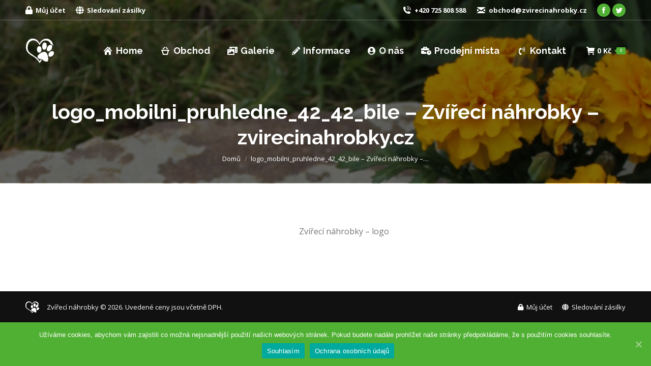

--- FILE ---
content_type: text/html; charset=UTF-8
request_url: https://zvirecinahrobky.cz/logo_mobilni_pruhledne_42_42_bile/
body_size: 12550
content:
<!DOCTYPE html>
<!--[if !(IE 6) | !(IE 7) | !(IE 8)  ]><!-->
<html dir="ltr" lang="cs" class="no-js">
<!--<![endif]-->
<head>
	<meta charset="UTF-8" />
		<meta name="viewport" content="width=device-width, initial-scale=1, maximum-scale=1, user-scalable=0">
		<meta name="theme-color" content="#50b033"/>	<link rel="profile" href="https://gmpg.org/xfn/11" />
	        <script type="text/javascript">
            if (/Android|webOS|iPhone|iPad|iPod|BlackBerry|IEMobile|Opera Mini/i.test(navigator.userAgent)) {
                var originalAddEventListener = EventTarget.prototype.addEventListener,
                    oldWidth = window.innerWidth;

                EventTarget.prototype.addEventListener = function (eventName, eventHandler, useCapture) {
                    if (eventName === "resize") {
                        originalAddEventListener.call(this, eventName, function (event) {
                            if (oldWidth === window.innerWidth) {
                                return;
                            }
                            oldWidth = window.innerWidth;
                            if (eventHandler.handleEvent) {
                                eventHandler.handleEvent.call(this, event);
                            }
                            else {
                                eventHandler.call(this, event);
                            };
                        }, useCapture);
                    }
                    else {
                        originalAddEventListener.call(this, eventName, eventHandler, useCapture);
                    };
                };
            };
        </script>
		<title>logo_mobilni_pruhledne_42_42_bile – Zvířecí náhrobky – zvirecinahrobky.cz | Zvířecí náhrobky</title>

		<!-- All in One SEO 4.2.0 -->
		<meta name="description" content="Zvířecí náhrobky - logo" />
		<meta name="robots" content="max-image-preview:large" />
		<meta name="google-site-verification" content="Htop2E_ZSL2W5GucIiScC7ZyLnbDYSNyudYaDXhaeSs" />
		<link rel="canonical" href="https://zvirecinahrobky.cz/logo_mobilni_pruhledne_42_42_bile/" />
		<script type="application/ld+json" class="aioseo-schema">
			{"@context":"https:\/\/schema.org","@graph":[{"@type":"WebSite","@id":"https:\/\/zvirecinahrobky.cz\/#website","url":"https:\/\/zvirecinahrobky.cz\/","name":"Zv\u00ed\u0159ec\u00ed n\u00e1hrobky","inLanguage":"cs-CZ","publisher":{"@id":"https:\/\/zvirecinahrobky.cz\/#organization"}},{"@type":"Organization","@id":"https:\/\/zvirecinahrobky.cz\/#organization","name":"Zv\u00ed\u0159ec\u00ed n\u00e1hrobky","url":"https:\/\/zvirecinahrobky.cz\/"},{"@type":"BreadcrumbList","@id":"https:\/\/zvirecinahrobky.cz\/logo_mobilni_pruhledne_42_42_bile\/#breadcrumblist","itemListElement":[{"@type":"ListItem","@id":"https:\/\/zvirecinahrobky.cz\/#listItem","position":1,"item":{"@type":"WebPage","@id":"https:\/\/zvirecinahrobky.cz\/","name":"Home","url":"https:\/\/zvirecinahrobky.cz\/"},"nextItem":"https:\/\/zvirecinahrobky.cz\/logo_mobilni_pruhledne_42_42_bile\/#listItem"},{"@type":"ListItem","@id":"https:\/\/zvirecinahrobky.cz\/logo_mobilni_pruhledne_42_42_bile\/#listItem","position":2,"item":{"@type":"WebPage","@id":"https:\/\/zvirecinahrobky.cz\/logo_mobilni_pruhledne_42_42_bile\/","name":"logo_mobilni_pruhledne_42_42_bile - Zv\u00ed\u0159ec\u00ed n\u00e1hrobky - zvirecinahrobky.cz","description":"Zv\u00ed\u0159ec\u00ed n\u00e1hrobky - logo","url":"https:\/\/zvirecinahrobky.cz\/logo_mobilni_pruhledne_42_42_bile\/"},"previousItem":"https:\/\/zvirecinahrobky.cz\/#listItem"}]},{"@type":"Person","@id":"https:\/\/zvirecinahrobky.cz\/author\/obchodzvirecinahrobky-cz\/#author","url":"https:\/\/zvirecinahrobky.cz\/author\/obchodzvirecinahrobky-cz\/","name":"Petr Div\u00ed\u0161ek","image":{"@type":"ImageObject","@id":"https:\/\/zvirecinahrobky.cz\/logo_mobilni_pruhledne_42_42_bile\/#authorImage","url":"https:\/\/secure.gravatar.com\/avatar\/98c490240e0d09acdf8a79d0d0a2eebf?s=96&d=mm&r=g","width":96,"height":96,"caption":"Petr Div\u00ed\u0161ek"}},{"@type":"ItemPage","@id":"https:\/\/zvirecinahrobky.cz\/logo_mobilni_pruhledne_42_42_bile\/#itempage","url":"https:\/\/zvirecinahrobky.cz\/logo_mobilni_pruhledne_42_42_bile\/","name":"logo_mobilni_pruhledne_42_42_bile \u2013 Zv\u00ed\u0159ec\u00ed n\u00e1hrobky \u2013 zvirecinahrobky.cz | Zv\u00ed\u0159ec\u00ed n\u00e1hrobky","description":"Zv\u00ed\u0159ec\u00ed n\u00e1hrobky - logo","inLanguage":"cs-CZ","isPartOf":{"@id":"https:\/\/zvirecinahrobky.cz\/#website"},"breadcrumb":{"@id":"https:\/\/zvirecinahrobky.cz\/logo_mobilni_pruhledne_42_42_bile\/#breadcrumblist"},"author":"https:\/\/zvirecinahrobky.cz\/author\/obchodzvirecinahrobky-cz\/#author","creator":"https:\/\/zvirecinahrobky.cz\/author\/obchodzvirecinahrobky-cz\/#author","datePublished":"2020-06-04T16:47:14+02:00","dateModified":"2020-06-04T16:52:46+02:00"}]}
		</script>
		<script type="text/javascript" >
			window.ga=window.ga||function(){(ga.q=ga.q||[]).push(arguments)};ga.l=+new Date;
			ga('create', "UA-170189647-1", { 'cookieDomain': 'zvirecinahrobky.cz' } );
			ga('send', 'pageview');
		</script>
		<script async src="https://www.google-analytics.com/analytics.js"></script>
		<!-- All in One SEO -->

<link rel='dns-prefetch' href='//www.google.com' />
<link rel='dns-prefetch' href='//fonts.googleapis.com' />
<link rel='dns-prefetch' href='//maxcdn.bootstrapcdn.com' />
<link rel='dns-prefetch' href='//s.w.org' />
<link rel="alternate" type="application/rss+xml" title="Zvířecí náhrobky &raquo; RSS zdroj" href="https://zvirecinahrobky.cz/feed/" />
<link rel="alternate" type="application/rss+xml" title="Zvířecí náhrobky &raquo; RSS komentářů" href="https://zvirecinahrobky.cz/comments/feed/" />
<link rel="alternate" type="application/rss+xml" title="Zvířecí náhrobky &raquo; RSS komentářů pro logo_mobilni_pruhledne_42_42_bile &#8211; Zvířecí náhrobky &#8211; zvirecinahrobky.cz" href="https://zvirecinahrobky.cz/feed/?attachment_id=1232" />
		<script type="text/javascript">
			window._wpemojiSettings = {"baseUrl":"https:\/\/s.w.org\/images\/core\/emoji\/12.0.0-1\/72x72\/","ext":".png","svgUrl":"https:\/\/s.w.org\/images\/core\/emoji\/12.0.0-1\/svg\/","svgExt":".svg","source":{"concatemoji":"https:\/\/zvirecinahrobky.cz\/wp-includes\/js\/wp-emoji-release.min.js?ver=343a3d79faaae28562eb606e588cbe7f"}};
			/*! This file is auto-generated */
			!function(e,a,t){var n,r,o,i=a.createElement("canvas"),p=i.getContext&&i.getContext("2d");function s(e,t){var a=String.fromCharCode;p.clearRect(0,0,i.width,i.height),p.fillText(a.apply(this,e),0,0);e=i.toDataURL();return p.clearRect(0,0,i.width,i.height),p.fillText(a.apply(this,t),0,0),e===i.toDataURL()}function c(e){var t=a.createElement("script");t.src=e,t.defer=t.type="text/javascript",a.getElementsByTagName("head")[0].appendChild(t)}for(o=Array("flag","emoji"),t.supports={everything:!0,everythingExceptFlag:!0},r=0;r<o.length;r++)t.supports[o[r]]=function(e){if(!p||!p.fillText)return!1;switch(p.textBaseline="top",p.font="600 32px Arial",e){case"flag":return s([127987,65039,8205,9895,65039],[127987,65039,8203,9895,65039])?!1:!s([55356,56826,55356,56819],[55356,56826,8203,55356,56819])&&!s([55356,57332,56128,56423,56128,56418,56128,56421,56128,56430,56128,56423,56128,56447],[55356,57332,8203,56128,56423,8203,56128,56418,8203,56128,56421,8203,56128,56430,8203,56128,56423,8203,56128,56447]);case"emoji":return!s([55357,56424,55356,57342,8205,55358,56605,8205,55357,56424,55356,57340],[55357,56424,55356,57342,8203,55358,56605,8203,55357,56424,55356,57340])}return!1}(o[r]),t.supports.everything=t.supports.everything&&t.supports[o[r]],"flag"!==o[r]&&(t.supports.everythingExceptFlag=t.supports.everythingExceptFlag&&t.supports[o[r]]);t.supports.everythingExceptFlag=t.supports.everythingExceptFlag&&!t.supports.flag,t.DOMReady=!1,t.readyCallback=function(){t.DOMReady=!0},t.supports.everything||(n=function(){t.readyCallback()},a.addEventListener?(a.addEventListener("DOMContentLoaded",n,!1),e.addEventListener("load",n,!1)):(e.attachEvent("onload",n),a.attachEvent("onreadystatechange",function(){"complete"===a.readyState&&t.readyCallback()})),(n=t.source||{}).concatemoji?c(n.concatemoji):n.wpemoji&&n.twemoji&&(c(n.twemoji),c(n.wpemoji)))}(window,document,window._wpemojiSettings);
		</script>
		<style type="text/css">
img.wp-smiley,
img.emoji {
	display: inline !important;
	border: none !important;
	box-shadow: none !important;
	height: 1em !important;
	width: 1em !important;
	margin: 0 .07em !important;
	vertical-align: -0.1em !important;
	background: none !important;
	padding: 0 !important;
}
</style>
	<link rel='stylesheet' id='wp-block-library-css'  href='https://zvirecinahrobky.cz/wp-includes/css/dist/block-library/style.min.css?ver=343a3d79faaae28562eb606e588cbe7f' type='text/css' media='all' />
<link rel='stylesheet' id='wp-block-library-theme-css'  href='https://zvirecinahrobky.cz/wp-includes/css/dist/block-library/theme.min.css?ver=343a3d79faaae28562eb606e588cbe7f' type='text/css' media='all' />
<link rel='stylesheet' id='wc-block-vendors-style-css'  href='https://zvirecinahrobky.cz/wp-content/plugins/woocommerce/packages/woocommerce-blocks/build/vendors-style.css?ver=2.7.3' type='text/css' media='all' />
<link rel='stylesheet' id='wc-block-style-css'  href='https://zvirecinahrobky.cz/wp-content/plugins/woocommerce/packages/woocommerce-blocks/build/style.css?ver=2.7.3' type='text/css' media='all' />
<link rel='stylesheet' id='contact-form-7-css'  href='https://zvirecinahrobky.cz/wp-content/plugins/contact-form-7/includes/css/styles.css?ver=5.3' type='text/css' media='all' />
<style id='contact-form-7-inline-css' type='text/css'>
.wpcf7 .wpcf7-recaptcha iframe {margin-bottom: 0;}.wpcf7 .wpcf7-recaptcha[data-align="center"] > div {margin: 0 auto;}.wpcf7 .wpcf7-recaptcha[data-align="right"] > div {margin: 0 0 0 auto;}
</style>
<link rel='stylesheet' id='cookie-notice-front-css'  href='https://zvirecinahrobky.cz/wp-content/plugins/cookie-notice/css/front.min.css?ver=343a3d79faaae28562eb606e588cbe7f' type='text/css' media='all' />
<style id='woocommerce-inline-inline-css' type='text/css'>
.woocommerce form .form-row .required { visibility: visible; }
</style>
<link rel='stylesheet' id='the7-icomoon-font-awesome-14x14-css'  href='https://zvirecinahrobky.cz/wp-content/uploads/smile_fonts/icomoon-font-awesome-14x14/icomoon-font-awesome-14x14.css?ver=343a3d79faaae28562eb606e588cbe7f' type='text/css' media='all' />
<link rel='stylesheet' id='the7-fontello-css'  href='https://zvirecinahrobky.cz/wp-content/themes/dt-the7/fonts/fontello/css/fontello.min.css?ver=10.7.1' type='text/css' media='all' />
<link rel='stylesheet' id='dt-web-fonts-css'  href='https://fonts.googleapis.com/css?family=Open+Sans:400,600,700%7CRoboto:400,600,700%7CRaleway:400,600,700' type='text/css' media='all' />
<link rel='stylesheet' id='dt-main-css'  href='https://zvirecinahrobky.cz/wp-content/themes/dt-the7/css/main.min.css?ver=10.7.1' type='text/css' media='all' />
<style id='dt-main-inline-css' type='text/css'>
body #load {
  display: block;
  height: 100%;
  overflow: hidden;
  position: fixed;
  width: 100%;
  z-index: 9901;
  opacity: 1;
  visibility: visible;
  transition: all .35s ease-out;
}
.load-wrap {
  width: 100%;
  height: 100%;
  background-position: center center;
  background-repeat: no-repeat;
  text-align: center;
  display: -ms-flexbox;
  display: -ms-flex;
  display: flex;
  -ms-align-items: center;
  -ms-flex-align: center;
  align-items: center;
  -ms-flex-flow: column wrap;
  flex-flow: column wrap;
  -ms-flex-pack: center;
  -ms-justify-content: center;
  justify-content: center;
}
.load-wrap > svg {
  position: absolute;
  top: 50%;
  left: 50%;
  transform: translate(-50%,-50%);
}
#load {
  background: var(--the7-elementor-beautiful-loading-bg,#ffffff);
  --the7-beautiful-spinner-color2: var(--the7-beautiful-spinner-color,#c4c4c4);
}

</style>
<link rel='stylesheet' id='the7-font-css'  href='https://zvirecinahrobky.cz/wp-content/themes/dt-the7/fonts/icomoon-the7-font/icomoon-the7-font.min.css?ver=10.7.1' type='text/css' media='all' />
<link rel='stylesheet' id='the7-awesome-fonts-css'  href='https://zvirecinahrobky.cz/wp-content/themes/dt-the7/fonts/FontAwesome/css/all.min.css?ver=10.7.1' type='text/css' media='all' />
<link rel='stylesheet' id='the7-awesome-fonts-back-css'  href='https://zvirecinahrobky.cz/wp-content/themes/dt-the7/fonts/FontAwesome/back-compat.min.css?ver=10.7.1' type='text/css' media='all' />
<link rel='stylesheet' id='the7-custom-scrollbar-css'  href='https://zvirecinahrobky.cz/wp-content/themes/dt-the7/lib/custom-scrollbar/custom-scrollbar.min.css?ver=10.7.1' type='text/css' media='all' />
<link rel='stylesheet' id='the7-wpbakery-css'  href='https://zvirecinahrobky.cz/wp-content/themes/dt-the7/css/wpbakery.min.css?ver=10.7.1' type='text/css' media='all' />
<link rel='stylesheet' id='cf7cf-style-css'  href='https://zvirecinahrobky.cz/wp-content/plugins/cf7-conditional-fields/style.css?ver=2.0.3' type='text/css' media='all' />
<link rel='stylesheet' id='the7-css-vars-css'  href='https://zvirecinahrobky.cz/wp-content/uploads/the7-css/css-vars.css?ver=7ef1ff3121c0' type='text/css' media='all' />
<link rel='stylesheet' id='dt-custom-css'  href='https://zvirecinahrobky.cz/wp-content/uploads/the7-css/custom.css?ver=7ef1ff3121c0' type='text/css' media='all' />
<link rel='stylesheet' id='wc-dt-custom-css'  href='https://zvirecinahrobky.cz/wp-content/uploads/the7-css/compatibility/wc-dt-custom.css?ver=7ef1ff3121c0' type='text/css' media='all' />
<link rel='stylesheet' id='dt-media-css'  href='https://zvirecinahrobky.cz/wp-content/uploads/the7-css/media.css?ver=7ef1ff3121c0' type='text/css' media='all' />
<link rel='stylesheet' id='the7-mega-menu-css'  href='https://zvirecinahrobky.cz/wp-content/uploads/the7-css/mega-menu.css?ver=7ef1ff3121c0' type='text/css' media='all' />
<link rel='stylesheet' id='style-css'  href='https://zvirecinahrobky.cz/wp-content/themes/dt-the7/style.css?ver=10.7.1' type='text/css' media='all' />
<script type='text/javascript' src='https://zvirecinahrobky.cz/wp-includes/js/jquery/jquery.js?ver=1.12.4-wp'></script>
<script type='text/javascript' src='https://zvirecinahrobky.cz/wp-includes/js/jquery/jquery-migrate.min.js?ver=1.4.1'></script>
<script type='text/javascript'>
/* <![CDATA[ */
var cnArgs = {"ajaxUrl":"https:\/\/zvirecinahrobky.cz\/wp-admin\/admin-ajax.php","nonce":"8856d0420b","hideEffect":"fade","position":"bottom","onScroll":"0","onScrollOffset":"100","onClick":"0","cookieName":"cookie_notice_accepted","cookieTime":"2592000","cookieTimeRejected":"2592000","cookiePath":"\/","cookieDomain":"","redirection":"0","cache":"1","refuse":"0","revokeCookies":"0","revokeCookiesOpt":"automatic","secure":"1","coronabarActive":"0"};
/* ]]> */
</script>
<script type='text/javascript' src='https://zvirecinahrobky.cz/wp-content/plugins/cookie-notice/js/front.min.js?ver=1.3.2'></script>
<script type='text/javascript' src='https://zvirecinahrobky.cz/wp-content/plugins/woocommerce/assets/js/jquery-blockui/jquery.blockUI.min.js?ver=2.70'></script>
<script type='text/javascript'>
/* <![CDATA[ */
var wc_add_to_cart_params = {"ajax_url":"\/wp-admin\/admin-ajax.php","wc_ajax_url":"\/?wc-ajax=%%endpoint%%","i18n_view_cart":"Ko\u0161\u00edk","cart_url":"https:\/\/zvirecinahrobky.cz\/kosik\/","is_cart":"","cart_redirect_after_add":"no"};
/* ]]> */
</script>
<script type='text/javascript' src='https://zvirecinahrobky.cz/wp-content/plugins/woocommerce/assets/js/frontend/add-to-cart.min.js?ver=4.3.6'></script>
<script type='text/javascript' src='https://zvirecinahrobky.cz/wp-content/plugins/js_composer/assets/js/vendors/woocommerce-add-to-cart.js?ver=6.9.0'></script>
<script type='text/javascript'>
/* <![CDATA[ */
var dtLocal = {"themeUrl":"https:\/\/zvirecinahrobky.cz\/wp-content\/themes\/dt-the7","passText":"K zobrazen\u00ed t\u00e9to chr\u00e1n\u011bn\u00e9 stanovi\u0161t\u011b, zadejte heslo n\u00ed\u017ee:","moreButtonText":{"loading":"Nahr\u00e1v\u00e1m...","loadMore":"Na\u010d\u00edst v\u00edce"},"postID":"1232","ajaxurl":"https:\/\/zvirecinahrobky.cz\/wp-admin\/admin-ajax.php","REST":{"baseUrl":"https:\/\/zvirecinahrobky.cz\/wp-json\/the7\/v1","endpoints":{"sendMail":"\/send-mail"}},"contactMessages":{"required":"Jedno nebo v\u00edce pol\u00ed je chybn\u00e9. Zkontrujte to pros\u00edm a ode\u0161lete zpr\u00e1vu znovu.","terms":"P\u0159ijm\u011bte pros\u00edm z\u00e1sady ochrany osobn\u00edch \u00fadaj\u016f.","fillTheCaptchaError":"Pros\u00edm, vypl\u0148te captcha."},"captchaSiteKey":"6LeycAAVAAAAAHHJtj1Y7JcdaiEEY7hgyDEcVJ4V","ajaxNonce":"79d2e238a8","pageData":"","themeSettings":{"smoothScroll":"off","lazyLoading":false,"accentColor":{"mode":"solid","color":"#50b033"},"desktopHeader":{"height":120},"ToggleCaptionEnabled":"disabled","ToggleCaption":"Navigation","floatingHeader":{"showAfter":120,"showMenu":true,"height":70,"logo":{"showLogo":true,"html":"<img class=\" preload-me\" src=\"https:\/\/zvirecinahrobky.cz\/wp-content\/uploads\/2020\/06\/logo_plovouci_42_42_bile.png\" srcset=\"https:\/\/zvirecinahrobky.cz\/wp-content\/uploads\/2020\/06\/logo_plovouci_42_42_bile.png 42w, https:\/\/zvirecinahrobky.cz\/wp-content\/uploads\/2020\/06\/logo_plovouci_84_84_bile.png 84w\" width=\"42\" height=\"42\"   sizes=\"42px\" alt=\"Zv\u00ed\u0159ec\u00ed n\u00e1hrobky\" \/>","url":"https:\/\/zvirecinahrobky.cz\/"}},"topLine":{"floatingTopLine":{"logo":{"showLogo":false,"html":""}}},"mobileHeader":{"firstSwitchPoint":1100,"secondSwitchPoint":778,"firstSwitchPointHeight":70,"secondSwitchPointHeight":70,"mobileToggleCaptionEnabled":"disabled","mobileToggleCaption":"Menu"},"stickyMobileHeaderFirstSwitch":{"logo":{"html":"<img class=\" preload-me\" src=\"https:\/\/zvirecinahrobky.cz\/wp-content\/uploads\/2020\/06\/logo_mobilni_42_42_bile.png\" srcset=\"https:\/\/zvirecinahrobky.cz\/wp-content\/uploads\/2020\/06\/logo_mobilni_42_42_bile.png 42w, https:\/\/zvirecinahrobky.cz\/wp-content\/uploads\/2020\/06\/logo_mobilni_84_84_bile.png 84w\" width=\"42\" height=\"42\"   sizes=\"42px\" alt=\"Zv\u00ed\u0159ec\u00ed n\u00e1hrobky\" \/>"}},"stickyMobileHeaderSecondSwitch":{"logo":{"html":"<img class=\" preload-me\" src=\"https:\/\/zvirecinahrobky.cz\/wp-content\/uploads\/2020\/06\/logo_mobilni_42_42_bile.png\" srcset=\"https:\/\/zvirecinahrobky.cz\/wp-content\/uploads\/2020\/06\/logo_mobilni_42_42_bile.png 42w, https:\/\/zvirecinahrobky.cz\/wp-content\/uploads\/2020\/06\/logo_mobilni_84_84_bile.png 84w\" width=\"42\" height=\"42\"   sizes=\"42px\" alt=\"Zv\u00ed\u0159ec\u00ed n\u00e1hrobky\" \/>"}},"content":{"textColor":"#777777","headerColor":"#222222"},"sidebar":{"switchPoint":900},"boxedWidth":"1280px","stripes":{"stripe1":{"textColor":"#787d85","headerColor":"#3b3f4a"},"stripe2":{"textColor":"#8b9199","headerColor":"#ffffff"},"stripe3":{"textColor":"#ffffff","headerColor":"#ffffff"}}},"VCMobileScreenWidth":"778","wcCartFragmentHash":"72461460cddb478600b216579986ed7f"};
var dtShare = {"shareButtonText":{"facebook":"Sd\u00edlet na Facebook","twitter":"Tweet","pinterest":"Pin to","linkedin":"Sd\u00edlet na Linkedin","whatsapp":"Sd\u00edlet na Whatsapp"},"overlayOpacity":"85"};
/* ]]> */
</script>
<script type='text/javascript' src='https://zvirecinahrobky.cz/wp-content/themes/dt-the7/js/above-the-fold.min.js?ver=10.7.1'></script>
<script type='text/javascript' src='https://zvirecinahrobky.cz/wp-content/themes/dt-the7/js/compatibility/woocommerce/woocommerce.min.js?ver=10.7.1'></script>
<link rel='https://api.w.org/' href='https://zvirecinahrobky.cz/wp-json/' />
<link rel="EditURI" type="application/rsd+xml" title="RSD" href="https://zvirecinahrobky.cz/xmlrpc.php?rsd" />
<link rel="wlwmanifest" type="application/wlwmanifest+xml" href="https://zvirecinahrobky.cz/wp-includes/wlwmanifest.xml" /> 

<link rel='shortlink' href='https://zvirecinahrobky.cz/?p=1232' />
<link rel="alternate" type="application/json+oembed" href="https://zvirecinahrobky.cz/wp-json/oembed/1.0/embed?url=https%3A%2F%2Fzvirecinahrobky.cz%2Flogo_mobilni_pruhledne_42_42_bile%2F" />
<link rel="alternate" type="text/xml+oembed" href="https://zvirecinahrobky.cz/wp-json/oembed/1.0/embed?url=https%3A%2F%2Fzvirecinahrobky.cz%2Flogo_mobilni_pruhledne_42_42_bile%2F&#038;format=xml" />
<meta property="og:site_name" content="Zvířecí náhrobky" />
<meta property="og:title" content="logo_mobilni_pruhledne_42_42_bile &#8211; Zvířecí náhrobky &#8211; zvirecinahrobky.cz" />
<meta property="og:description" content="Zvířecí náhrobky - logo" />
<meta property="og:image" content="https://zvirecinahrobky.cz/wp-content/uploads/2020/06/logo_mobilni_pruhledne_42_42_bile.png" />
<meta property="og:url" content="https://zvirecinahrobky.cz/logo_mobilni_pruhledne_42_42_bile/" />
<meta property="og:type" content="article" />
	<noscript><style>.woocommerce-product-gallery{ opacity: 1 !important; }</style></noscript>
	<style type="text/css">.recentcomments a{display:inline !important;padding:0 !important;margin:0 !important;}</style><meta name="generator" content="Powered by WPBakery Page Builder - drag and drop page builder for WordPress."/>
<meta name="generator" content="Powered by Slider Revolution 6.5.19 - responsive, Mobile-Friendly Slider Plugin for WordPress with comfortable drag and drop interface." />
<script type="text/javascript" id="the7-loader-script">
document.addEventListener("DOMContentLoaded", function(event) {
	var load = document.getElementById("load");
	if(!load.classList.contains('loader-removed')){
		var removeLoading = setTimeout(function() {
			load.className += " loader-removed";
		}, 300);
	}
});
</script>
		<link rel="icon" href="https://zvirecinahrobky.cz/wp-content/uploads/2020/06/favicon_logo_16_16.png" type="image/png" sizes="16x16"/><link rel="icon" href="https://zvirecinahrobky.cz/wp-content/uploads/2020/06/favicon_logo_32_32.png" type="image/png" sizes="32x32"/><link rel="apple-touch-icon" href="https://zvirecinahrobky.cz/wp-content/uploads/2020/06/logo_60_60_bile.png"><link rel="apple-touch-icon" sizes="76x76" href="https://zvirecinahrobky.cz/wp-content/uploads/2020/06/logo_76_76_bile.png"><link rel="apple-touch-icon" sizes="120x120" href="https://zvirecinahrobky.cz/wp-content/uploads/2020/06/logo_120_120_bile.png"><link rel="apple-touch-icon" sizes="152x152" href="https://zvirecinahrobky.cz/wp-content/uploads/2020/06/logo_152_152_bile.png"><script>function setREVStartSize(e){
			//window.requestAnimationFrame(function() {
				window.RSIW = window.RSIW===undefined ? window.innerWidth : window.RSIW;
				window.RSIH = window.RSIH===undefined ? window.innerHeight : window.RSIH;
				try {
					var pw = document.getElementById(e.c).parentNode.offsetWidth,
						newh;
					pw = pw===0 || isNaN(pw) ? window.RSIW : pw;
					e.tabw = e.tabw===undefined ? 0 : parseInt(e.tabw);
					e.thumbw = e.thumbw===undefined ? 0 : parseInt(e.thumbw);
					e.tabh = e.tabh===undefined ? 0 : parseInt(e.tabh);
					e.thumbh = e.thumbh===undefined ? 0 : parseInt(e.thumbh);
					e.tabhide = e.tabhide===undefined ? 0 : parseInt(e.tabhide);
					e.thumbhide = e.thumbhide===undefined ? 0 : parseInt(e.thumbhide);
					e.mh = e.mh===undefined || e.mh=="" || e.mh==="auto" ? 0 : parseInt(e.mh,0);
					if(e.layout==="fullscreen" || e.l==="fullscreen")
						newh = Math.max(e.mh,window.RSIH);
					else{
						e.gw = Array.isArray(e.gw) ? e.gw : [e.gw];
						for (var i in e.rl) if (e.gw[i]===undefined || e.gw[i]===0) e.gw[i] = e.gw[i-1];
						e.gh = e.el===undefined || e.el==="" || (Array.isArray(e.el) && e.el.length==0)? e.gh : e.el;
						e.gh = Array.isArray(e.gh) ? e.gh : [e.gh];
						for (var i in e.rl) if (e.gh[i]===undefined || e.gh[i]===0) e.gh[i] = e.gh[i-1];
											
						var nl = new Array(e.rl.length),
							ix = 0,
							sl;
						e.tabw = e.tabhide>=pw ? 0 : e.tabw;
						e.thumbw = e.thumbhide>=pw ? 0 : e.thumbw;
						e.tabh = e.tabhide>=pw ? 0 : e.tabh;
						e.thumbh = e.thumbhide>=pw ? 0 : e.thumbh;
						for (var i in e.rl) nl[i] = e.rl[i]<window.RSIW ? 0 : e.rl[i];
						sl = nl[0];
						for (var i in nl) if (sl>nl[i] && nl[i]>0) { sl = nl[i]; ix=i;}
						var m = pw>(e.gw[ix]+e.tabw+e.thumbw) ? 1 : (pw-(e.tabw+e.thumbw)) / (e.gw[ix]);
						newh =  (e.gh[ix] * m) + (e.tabh + e.thumbh);
					}
					var el = document.getElementById(e.c);
					if (el!==null && el) el.style.height = newh+"px";
					el = document.getElementById(e.c+"_wrapper");
					if (el!==null && el) {
						el.style.height = newh+"px";
						el.style.display = "block";
					}
				} catch(e){
					console.log("Failure at Presize of Slider:" + e)
				}
			//});
		  };</script>
<noscript><style> .wpb_animate_when_almost_visible { opacity: 1; }</style></noscript><style id='the7-custom-inline-css' type='text/css'>
form.woocommerce-checkout .form-row label,
.woocommerce-MyAccount-content .form-row label {
  text-transform: none;
}

label.selectedswatch.wcvasquare {
    cursor: pointer;
    background-size: contain;
    background-repeat: no-repeat;
    display: inline-block;
    -webkit-transition: all 100ms ease-in;
    -moz-transition: all 100ms ease-in;
    transition: all 100ms ease-in;
    border: solid 2px white !important;
    outline: solid 3px #50b033 !important;
    line-height: 1.0000;
}

.shop_table .variation *,.content .variation dt
{
font-weight: 700;
font-size: 13px;
line-height: 25px;
color: #222222;
    word-spacing: normal;
    color: #000000;
}

.wc-pao-addon-name
{
font-weight: 700;
font-size: 13px;
line-height: 25px;
color: #222222;
    word-spacing: normal;
    color: #000000;
}





</style>
</head>
<body id="the7-body" class="attachment attachment-template-default single single-attachment postid-1232 attachmentid-1232 attachment-png wp-embed-responsive theme-dt-the7 cookies-not-set woocommerce-no-js transparent dt-responsive-on right-mobile-menu-close-icon ouside-menu-close-icon mobile-hamburger-close-bg-enable mobile-hamburger-close-bg-hover-enable  fade-medium-mobile-menu-close-icon fade-medium-menu-close-icon srcset-enabled btn-flat custom-btn-color custom-btn-hover-color phantom-sticky phantom-disable-decoration phantom-custom-logo-on sticky-mobile-header top-header first-switch-logo-left first-switch-menu-right second-switch-logo-left second-switch-menu-right right-mobile-menu layzr-loading-on popup-message-style dt-fa-compatibility the7-ver-10.7.1 wpb-js-composer js-comp-ver-6.9.0 vc_responsive">
<!-- The7 10.7.1 -->
<div id="load" class="spinner-loader">
	<div class="load-wrap"><style type="text/css">
    [class*="the7-spinner-animate-"]{
        animation: spinner-animation 1s cubic-bezier(1,1,1,1) infinite;
        x:46.5px;
        y:40px;
        width:7px;
        height:20px;
        fill:var(--the7-beautiful-spinner-color2);
        opacity: 0.2;
    }
    .the7-spinner-animate-2{
        animation-delay: 0.083s;
    }
    .the7-spinner-animate-3{
        animation-delay: 0.166s;
    }
    .the7-spinner-animate-4{
         animation-delay: 0.25s;
    }
    .the7-spinner-animate-5{
         animation-delay: 0.33s;
    }
    .the7-spinner-animate-6{
         animation-delay: 0.416s;
    }
    .the7-spinner-animate-7{
         animation-delay: 0.5s;
    }
    .the7-spinner-animate-8{
         animation-delay: 0.58s;
    }
    .the7-spinner-animate-9{
         animation-delay: 0.666s;
    }
    .the7-spinner-animate-10{
         animation-delay: 0.75s;
    }
    .the7-spinner-animate-11{
        animation-delay: 0.83s;
    }
    .the7-spinner-animate-12{
        animation-delay: 0.916s;
    }
    @keyframes spinner-animation{
        from {
            opacity: 1;
        }
        to{
            opacity: 0;
        }
    }
</style>
<svg width="75px" height="75px" xmlns="http://www.w3.org/2000/svg" viewBox="0 0 100 100" preserveAspectRatio="xMidYMid">
	<rect class="the7-spinner-animate-1" rx="5" ry="5" transform="rotate(0 50 50) translate(0 -30)"></rect>
	<rect class="the7-spinner-animate-2" rx="5" ry="5" transform="rotate(30 50 50) translate(0 -30)"></rect>
	<rect class="the7-spinner-animate-3" rx="5" ry="5" transform="rotate(60 50 50) translate(0 -30)"></rect>
	<rect class="the7-spinner-animate-4" rx="5" ry="5" transform="rotate(90 50 50) translate(0 -30)"></rect>
	<rect class="the7-spinner-animate-5" rx="5" ry="5" transform="rotate(120 50 50) translate(0 -30)"></rect>
	<rect class="the7-spinner-animate-6" rx="5" ry="5" transform="rotate(150 50 50) translate(0 -30)"></rect>
	<rect class="the7-spinner-animate-7" rx="5" ry="5" transform="rotate(180 50 50) translate(0 -30)"></rect>
	<rect class="the7-spinner-animate-8" rx="5" ry="5" transform="rotate(210 50 50) translate(0 -30)"></rect>
	<rect class="the7-spinner-animate-9" rx="5" ry="5" transform="rotate(240 50 50) translate(0 -30)"></rect>
	<rect class="the7-spinner-animate-10" rx="5" ry="5" transform="rotate(270 50 50) translate(0 -30)"></rect>
	<rect class="the7-spinner-animate-11" rx="5" ry="5" transform="rotate(300 50 50) translate(0 -30)"></rect>
	<rect class="the7-spinner-animate-12" rx="5" ry="5" transform="rotate(330 50 50) translate(0 -30)"></rect>
</svg></div>
</div>
<div id="page" >
	<a class="skip-link screen-reader-text" href="#content">Přeskočit na obsah</a>

<div class="masthead inline-header right widgets full-height shadow-mobile-header-decoration small-mobile-menu-icon mobile-menu-icon-bg-on mobile-menu-icon-hover-bg-on dt-parent-menu-clickable show-sub-menu-on-hover show-device-logo show-mobile-logo"  role="banner">

	<div class="top-bar full-width-line">
	<div class="top-bar-bg" ></div>
	<div class="left-widgets mini-widgets"><div class="mini-nav show-on-desktop in-top-bar-left in-menu-second-switch list-type-menu list-type-menu-first-switch list-type-menu-second-switch"><ul id="top-menu" role="menubar"><li class="menu-item menu-item-type-post_type menu-item-object-page menu-item-962 first depth-0" role="presentation"><a href='https://zvirecinahrobky.cz/muj-ucet/' data-level='1' role="menuitem"><i class="fa fa-lock"></i><span class="menu-item-text"><span class="menu-text">Můj účet</span></span></a></li> <li class="menu-item menu-item-type-post_type menu-item-object-page menu-item-1182 last depth-0" role="presentation"><a href='https://zvirecinahrobky.cz/sledovani-zasilky/' data-level='1' role="menuitem"><i class="fa fa-globe"></i><span class="menu-item-text"><span class="menu-text">Sledování zásilky</span></span></a></li> </ul><div class="menu-select"><span class="customSelect1"><span class="customSelectInner"><i class=" the7-mw-icon-dropdown-menu-bold"></i>Top bar menu</span></span></div></div></div><div class="right-widgets mini-widgets"><span class="mini-contacts phone show-on-desktop in-menu-first-switch hide-on-second-switch"><i class="fa-fw icomoon-the7-font-the7-phone-06"></i>+420 725 808 588</span><span class="mini-contacts email show-on-desktop in-menu-first-switch hide-on-second-switch"><i class="fa-fw icomoon-the7-font-the7-mw-mail-04"></i>obchod@zvirecinahrobky.cz</span><div class="soc-ico show-on-desktop in-top-bar-right in-menu-second-switch accent-bg disabled-border border-off hover-custom-bg hover-disabled-border  hover-border-off"><a title="Facebook stránky se otevřou v novém okně." href="/" target="_blank" class="facebook"><span class="soc-font-icon"></span><span class="screen-reader-text">Facebook stránky se otevřou v novém okně.</span></a><a title="Twitter stránky se otevřou v novém okně." href="/" target="_blank" class="twitter"><span class="soc-font-icon"></span><span class="screen-reader-text">Twitter stránky se otevřou v novém okně.</span></a></div></div></div>

	<header class="header-bar">

		<div class="branding">
	<div id="site-title" class="assistive-text">Zvířecí náhrobky</div>
	<div id="site-description" class="assistive-text"></div>
	<a class="" href="https://zvirecinahrobky.cz/"><img class=" preload-me" src="https://zvirecinahrobky.cz/wp-content/uploads/2020/06/logo_transparentni_57_57_bile.png" srcset="https://zvirecinahrobky.cz/wp-content/uploads/2020/06/logo_transparentni_57_57_bile.png 57w, https://zvirecinahrobky.cz/wp-content/uploads/2020/06/logo_transparentní_114_114_retina_bile.png 114w" width="57" height="57"   sizes="57px" alt="Zvířecí náhrobky" /><img class="mobile-logo preload-me" src="https://zvirecinahrobky.cz/wp-content/uploads/2020/06/logo_mobilni_pruhledne_42_42_bile.png" srcset="https://zvirecinahrobky.cz/wp-content/uploads/2020/06/logo_mobilni_pruhledne_42_42_bile.png 42w, https://zvirecinahrobky.cz/wp-content/uploads/2020/06/logo_mobilni_84_84_bile.png 84w" width="42" height="42"   sizes="42px" alt="Zvířecí náhrobky" /></a></div>

		<ul id="primary-menu" class="main-nav underline-decoration upwards-line outside-item-remove-margin" role="menubar"><li class="menu-item menu-item-type-post_type menu-item-object-page menu-item-home menu-item-1242 first depth-0" role="presentation"><a href='https://zvirecinahrobky.cz/' class=' mega-menu-img mega-menu-img-left' data-level='1' role="menuitem"><i class="fa-fw icomoon-the7-font-the7-home-02" style="margin: 0px 6px 0px 0px;" ></i><span class="menu-item-text"><span class="menu-text">Home</span></span></a></li> <li class="menu-item menu-item-type-post_type menu-item-object-page menu-item-1306 depth-0" role="presentation"><a href='https://zvirecinahrobky.cz/obchod/' class=' mega-menu-img mega-menu-img-left' data-level='1' role="menuitem"><i class="fa-fw icomoon-the7-font-the7-cart-15" style="margin: 0px 6px 0px 0px;" ></i><span class="menu-item-text"><span class="menu-text">Obchod</span></span></a></li> <li class="menu-item menu-item-type-post_type menu-item-object-page menu-item-1243 depth-0" role="presentation"><a href='https://zvirecinahrobky.cz/galerie/' class=' mega-menu-img mega-menu-img-left' data-level='1' role="menuitem"><i class="fa-fw fas fa-photo-video" style="margin: 0px 6px 0px 0px;" ></i><span class="menu-item-text"><span class="menu-text">Galerie</span></span></a></li> <li class="menu-item menu-item-type-custom menu-item-object-custom menu-item-has-children menu-item-966 has-children depth-0" role="presentation"><a data-level='1' role="menuitem"><i class="fa fa-pencil"></i><span class="menu-item-text"><span class="menu-text">Informace</span></span></a><ul class="sub-nav hover-style-bg level-arrows-on" role="menubar"><li class="menu-item menu-item-type-post_type menu-item-object-page menu-item-1244 first depth-1" role="presentation"><a href='https://zvirecinahrobky.cz/obchodni-podminky/' class=' mega-menu-img mega-menu-img-left' data-level='2' role="menuitem"><i class="fa-fw fas fa-pencil-ruler" style="margin: 0px 6px 0px 0px;" ></i><span class="menu-item-text"><span class="menu-text">Obchodní podmínky</span></span></a></li> <li class="menu-item menu-item-type-post_type menu-item-object-page menu-item-privacy-policy menu-item-1307 depth-1" role="presentation"><a href='https://zvirecinahrobky.cz/ochrana-osobnich-udaju/' class=' mega-menu-img mega-menu-img-left' data-level='2' role="menuitem"><i class="fa-fw fas fa-fingerprint" style="margin: 0px 6px 0px 0px;" ></i><span class="menu-item-text"><span class="menu-text">Zásady ochrany osobních údajů</span></span></a></li> <li class="menu-item menu-item-type-post_type menu-item-object-page menu-item-1308 depth-1" role="presentation"><a href='https://zvirecinahrobky.cz/postovne-a-doprava/' class=' mega-menu-img mega-menu-img-left' data-level='2' role="menuitem"><i class="fa-fw fas fa-shipping-fast" style="margin: 0px 6px 0px 0px;" ></i><span class="menu-item-text"><span class="menu-text">Poštovné a doprava</span></span></a></li> <li class="menu-item menu-item-type-post_type menu-item-object-page menu-item-1309 depth-1" role="presentation"><a href='https://zvirecinahrobky.cz/moznosti-platby/' class=' mega-menu-img mega-menu-img-left' data-level='2' role="menuitem"><i class="fa-fw fas fa-cash-register" style="margin: 0px 6px 0px 0px;" ></i><span class="menu-item-text"><span class="menu-text">Možnosti platby</span></span></a></li> <li class="menu-item menu-item-type-post_type menu-item-object-page menu-item-1310 depth-1" role="presentation"><a href='https://zvirecinahrobky.cz/reseni-sporu/' class=' mega-menu-img mega-menu-img-left' data-level='2' role="menuitem"><i class="fa-fw fas fa-university" style="margin: 0px 6px 0px 0px;" ></i><span class="menu-item-text"><span class="menu-text">Řešení sporů</span></span></a></li> <li class="menu-item menu-item-type-post_type menu-item-object-page menu-item-1311 depth-1" role="presentation"><a href='https://zvirecinahrobky.cz/materialy/' class=' mega-menu-img mega-menu-img-left' data-level='2' role="menuitem"><i class="fa-fw icomoon-font-awesome-14x14-simplybuilt" style="margin: 0px 6px 0px 0px;" ></i><span class="menu-item-text"><span class="menu-text">Materiály</span></span></a></li> </ul></li> <li class="menu-item menu-item-type-post_type menu-item-object-page menu-item-1312 depth-0" role="presentation"><a href='https://zvirecinahrobky.cz/o-nas-2/' data-level='1' role="menuitem"><i class="fa fa-user-circle-o"></i><span class="menu-item-text"><span class="menu-text">O nás</span></span></a></li> <li class="menu-item menu-item-type-post_type menu-item-object-page menu-item-1634 depth-0" role="presentation"><a href='https://zvirecinahrobky.cz/prodejni-mista/' class=' mega-menu-img mega-menu-img-left' data-level='1' role="menuitem"><i class="fa-fw fas fa-business-time" style="margin: 0px 6px 0px 0px;" ></i><span class="menu-item-text"><span class="menu-text">Prodejní místa</span></span></a></li> <li class="menu-item menu-item-type-post_type menu-item-object-page menu-item-1303 last depth-0" role="presentation"><a href='https://zvirecinahrobky.cz/kontakt/' class=' mega-menu-img mega-menu-img-left' data-level='1' role="menuitem"><i class="fa-fw icomoon-font-awesome-14x14-volume-control-phone" style="margin: 0px 6px 0px 0px;" ></i><span class="menu-item-text"><span class="menu-text">Kontakt</span></span></a></li> </ul>
		<div class="mini-widgets"><div class="show-on-desktop near-logo-first-switch near-logo-second-switch">
<div class="wc-shopping-cart shopping-cart rectangular-counter-style show-sub-cart" data-cart-hash="72461460cddb478600b216579986ed7f">

	<a class="wc-ico-cart rectangular-counter-style show-sub-cart" href="https://zvirecinahrobky.cz/kosik/"><i class="the7-mw-icon-cart-bold"></i><span class="woocommerce-Price-amount amount">0&nbsp;<span class="woocommerce-Price-currencySymbol">&#75;&#269;</span></span><span class="counter">0</span></a>

	<div class="shopping-cart-wrap">
		<div class="shopping-cart-inner">
			
						<p class="buttons top-position">
				<a href="https://zvirecinahrobky.cz/kosik/" class="button view-cart">Košík</a><a href="https://zvirecinahrobky.cz/pokladna/" class="button checkout">Pokladna</a>			</p>

						<ul class="cart_list product_list_widget empty">
				<li>Žádné produkty v košíku.</li>			</ul>
			<div class="shopping-cart-bottom" style="display: none">
				<p class="total">
					<strong>Mezisoučet:</strong> <span class="woocommerce-Price-amount amount">0&nbsp;<span class="woocommerce-Price-currencySymbol">&#75;&#269;</span></span>				</p>
				<p class="buttons">
					<a href="https://zvirecinahrobky.cz/kosik/" class="button view-cart">Košík</a><a href="https://zvirecinahrobky.cz/pokladna/" class="button checkout">Pokladna</a>				</p>
			</div>
					</div>
	</div>

</div>
</div></div>
	</header>

</div>
<div class="dt-mobile-header mobile-menu-show-divider">
	<div class="dt-close-mobile-menu-icon"><div class="close-line-wrap"><span class="close-line"></span><span class="close-line"></span><span class="close-line"></span></div></div>	<ul id="mobile-menu" class="mobile-main-nav" role="menubar">
		<li class="menu-item menu-item-type-post_type menu-item-object-page menu-item-home menu-item-1242 first depth-0" role="presentation"><a href='https://zvirecinahrobky.cz/' class=' mega-menu-img mega-menu-img-left' data-level='1' role="menuitem"><i class="fa-fw icomoon-the7-font-the7-home-02" style="margin: 0px 6px 0px 0px;" ></i><span class="menu-item-text"><span class="menu-text">Home</span></span></a></li> <li class="menu-item menu-item-type-post_type menu-item-object-page menu-item-1306 depth-0" role="presentation"><a href='https://zvirecinahrobky.cz/obchod/' class=' mega-menu-img mega-menu-img-left' data-level='1' role="menuitem"><i class="fa-fw icomoon-the7-font-the7-cart-15" style="margin: 0px 6px 0px 0px;" ></i><span class="menu-item-text"><span class="menu-text">Obchod</span></span></a></li> <li class="menu-item menu-item-type-post_type menu-item-object-page menu-item-1243 depth-0" role="presentation"><a href='https://zvirecinahrobky.cz/galerie/' class=' mega-menu-img mega-menu-img-left' data-level='1' role="menuitem"><i class="fa-fw fas fa-photo-video" style="margin: 0px 6px 0px 0px;" ></i><span class="menu-item-text"><span class="menu-text">Galerie</span></span></a></li> <li class="menu-item menu-item-type-custom menu-item-object-custom menu-item-has-children menu-item-966 has-children depth-0" role="presentation"><a data-level='1' role="menuitem"><i class="fa fa-pencil"></i><span class="menu-item-text"><span class="menu-text">Informace</span></span></a><ul class="sub-nav hover-style-bg level-arrows-on" role="menubar"><li class="menu-item menu-item-type-post_type menu-item-object-page menu-item-1244 first depth-1" role="presentation"><a href='https://zvirecinahrobky.cz/obchodni-podminky/' class=' mega-menu-img mega-menu-img-left' data-level='2' role="menuitem"><i class="fa-fw fas fa-pencil-ruler" style="margin: 0px 6px 0px 0px;" ></i><span class="menu-item-text"><span class="menu-text">Obchodní podmínky</span></span></a></li> <li class="menu-item menu-item-type-post_type menu-item-object-page menu-item-privacy-policy menu-item-1307 depth-1" role="presentation"><a href='https://zvirecinahrobky.cz/ochrana-osobnich-udaju/' class=' mega-menu-img mega-menu-img-left' data-level='2' role="menuitem"><i class="fa-fw fas fa-fingerprint" style="margin: 0px 6px 0px 0px;" ></i><span class="menu-item-text"><span class="menu-text">Zásady ochrany osobních údajů</span></span></a></li> <li class="menu-item menu-item-type-post_type menu-item-object-page menu-item-1308 depth-1" role="presentation"><a href='https://zvirecinahrobky.cz/postovne-a-doprava/' class=' mega-menu-img mega-menu-img-left' data-level='2' role="menuitem"><i class="fa-fw fas fa-shipping-fast" style="margin: 0px 6px 0px 0px;" ></i><span class="menu-item-text"><span class="menu-text">Poštovné a doprava</span></span></a></li> <li class="menu-item menu-item-type-post_type menu-item-object-page menu-item-1309 depth-1" role="presentation"><a href='https://zvirecinahrobky.cz/moznosti-platby/' class=' mega-menu-img mega-menu-img-left' data-level='2' role="menuitem"><i class="fa-fw fas fa-cash-register" style="margin: 0px 6px 0px 0px;" ></i><span class="menu-item-text"><span class="menu-text">Možnosti platby</span></span></a></li> <li class="menu-item menu-item-type-post_type menu-item-object-page menu-item-1310 depth-1" role="presentation"><a href='https://zvirecinahrobky.cz/reseni-sporu/' class=' mega-menu-img mega-menu-img-left' data-level='2' role="menuitem"><i class="fa-fw fas fa-university" style="margin: 0px 6px 0px 0px;" ></i><span class="menu-item-text"><span class="menu-text">Řešení sporů</span></span></a></li> <li class="menu-item menu-item-type-post_type menu-item-object-page menu-item-1311 depth-1" role="presentation"><a href='https://zvirecinahrobky.cz/materialy/' class=' mega-menu-img mega-menu-img-left' data-level='2' role="menuitem"><i class="fa-fw icomoon-font-awesome-14x14-simplybuilt" style="margin: 0px 6px 0px 0px;" ></i><span class="menu-item-text"><span class="menu-text">Materiály</span></span></a></li> </ul></li> <li class="menu-item menu-item-type-post_type menu-item-object-page menu-item-1312 depth-0" role="presentation"><a href='https://zvirecinahrobky.cz/o-nas-2/' data-level='1' role="menuitem"><i class="fa fa-user-circle-o"></i><span class="menu-item-text"><span class="menu-text">O nás</span></span></a></li> <li class="menu-item menu-item-type-post_type menu-item-object-page menu-item-1634 depth-0" role="presentation"><a href='https://zvirecinahrobky.cz/prodejni-mista/' class=' mega-menu-img mega-menu-img-left' data-level='1' role="menuitem"><i class="fa-fw fas fa-business-time" style="margin: 0px 6px 0px 0px;" ></i><span class="menu-item-text"><span class="menu-text">Prodejní místa</span></span></a></li> <li class="menu-item menu-item-type-post_type menu-item-object-page menu-item-1303 last depth-0" role="presentation"><a href='https://zvirecinahrobky.cz/kontakt/' class=' mega-menu-img mega-menu-img-left' data-level='1' role="menuitem"><i class="fa-fw icomoon-font-awesome-14x14-volume-control-phone" style="margin: 0px 6px 0px 0px;" ></i><span class="menu-item-text"><span class="menu-text">Kontakt</span></span></a></li> 	</ul>
	<div class='mobile-mini-widgets-in-menu'></div>
</div>

		<div class="page-title title-center solid-bg page-title-responsive-enabled page-title-parallax-bg bg-img-enabled overlay-bg title-outline-decoration" data-prlx-speed="0.5">
			<div class="wf-wrap">

				<div class="page-title-head hgroup"><h1 class="entry-title">logo_mobilni_pruhledne_42_42_bile &#8211; Zvířecí náhrobky &#8211; zvirecinahrobky.cz</h1></div><div class="page-title-breadcrumbs"><div class="assistive-text">Jste zde:</div><ol class="breadcrumbs text-small" itemscope itemtype="https://schema.org/BreadcrumbList"><li itemprop="itemListElement" itemscope itemtype="https://schema.org/ListItem"><a itemprop="item" href="https://zvirecinahrobky.cz/" title=""><span itemprop="name">Domů</span></a><meta itemprop="position" content="1" /></li><li class="current" itemprop="itemListElement" itemscope itemtype="https://schema.org/ListItem"><span itemprop="name">logo_mobilni_pruhledne_42_42_bile &#8211; Zvířecí náhrobky &#8211;&hellip;</span><meta itemprop="position" content="2" /></li></ol></div>			</div>
		</div>

		

<div id="main" class="sidebar-none sidebar-divider-off">

	
	<div class="main-gradient"></div>
	<div class="wf-wrap">
	<div class="wf-container-main">

	

			<!-- Content -->
			<div id="content" class="content" role="main">

				
					
						<article id="post-1232" class="post-1232 attachment type-attachment status-inherit description-off">

							
							
<img class="alignleft preload-me lazy-load" src="data:image/svg+xml,%3Csvg%20xmlns%3D&#39;http%3A%2F%2Fwww.w3.org%2F2000%2Fsvg&#39;%20viewBox%3D&#39;0%200%2042%2042&#39;%2F%3E" data-src="https://zvirecinahrobky.cz/wp-content/uploads/2020/06/logo_mobilni_pruhledne_42_42_bile.png" data-srcset="https://zvirecinahrobky.cz/wp-content/uploads/2020/06/logo_mobilni_pruhledne_42_42_bile.png 42w" width="42" height="42"  alt="Zvířecí náhrobky - logo"/>
<p>Zvířecí náhrobky &#8211; logo</p>

						</article>

						
					
				
			</div><!-- #content -->

			

			</div><!-- .wf-container -->
		</div><!-- .wf-wrap -->

	
	</div><!-- #main -->

	

	
	<!-- !Footer -->
	<footer id="footer" class="footer solid-bg">

		
<!-- !Bottom-bar -->
<div id="bottom-bar" class="full-width-line logo-left" role="contentinfo">
    <div class="wf-wrap">
        <div class="wf-container-bottom">

			<div id="branding-bottom"><a class="" href="https://zvirecinahrobky.cz/"><img class=" preload-me" src="https://zvirecinahrobky.cz/wp-content/uploads/2020/06/logo_spodni_lista_27_27_bile.png" srcset="https://zvirecinahrobky.cz/wp-content/uploads/2020/06/logo_spodni_lista_27_27_bile.png 27w, https://zvirecinahrobky.cz/wp-content/uploads/2020/06/logo_spodni_lista_54_54_bile.png 54w" width="27" height="27"   sizes="27px" alt="Zvířecí náhrobky" /></a></div>
                <div class="wf-float-left">

					Zvířecí náhrobky &copy; 2026. Uvedené ceny jsou včetně DPH.
                </div>

			
            <div class="wf-float-right">

				<div class="mini-nav"><ul id="bottom-menu" role="menubar"><li class="menu-item menu-item-type-post_type menu-item-object-page menu-item-962 first depth-0" role="presentation"><a href='https://zvirecinahrobky.cz/muj-ucet/' data-level='1' role="menuitem"><i class="fa fa-lock"></i><span class="menu-item-text"><span class="menu-text">Můj účet</span></span></a></li> <li class="menu-item menu-item-type-post_type menu-item-object-page menu-item-1182 last depth-0" role="presentation"><a href='https://zvirecinahrobky.cz/sledovani-zasilky/' data-level='1' role="menuitem"><i class="fa fa-globe"></i><span class="menu-item-text"><span class="menu-text">Sledování zásilky</span></span></a></li> </ul><div class="menu-select"><span class="customSelect1"><span class="customSelectInner">Top bar menu</span></span></div></div>
            </div>

        </div><!-- .wf-container-bottom -->
    </div><!-- .wf-wrap -->
</div><!-- #bottom-bar -->
	</footer><!-- #footer -->


	<a href="#" class="scroll-top"><span class="screen-reader-text">Jít nahoru</span></a>

</div><!-- #page -->


		<script>
			window.RS_MODULES = window.RS_MODULES || {};
			window.RS_MODULES.modules = window.RS_MODULES.modules || {};
			window.RS_MODULES.waiting = window.RS_MODULES.waiting || [];
			window.RS_MODULES.defered = true;
			window.RS_MODULES.moduleWaiting = window.RS_MODULES.moduleWaiting || {};
			window.RS_MODULES.type = 'compiled';
		</script>
		<script type="text/javascript" src="https://c.seznam.cz/js/rc.js"></script>
<script>
	var retargetingConf = {
		rtgId: 117973
	};
	if (window.rc && window.rc.retargetingHit) {
		window.rc.retargetingHit(retargetingConf);
	}
</script>		<script type="text/javascript">
			let cust_login = document.getElementById("loginform");
			if(cust_login !== null) {
				var recaptcha_script = document.createElement('script');
				recaptcha_script.setAttribute('src','https://www.google.com/recaptcha/api.js');
				document.head.appendChild(recaptcha_script);                
			}
		</script>
			<script type="text/javascript">
		var c = document.body.className;
		c = c.replace(/woocommerce-no-js/, 'woocommerce-js');
		document.body.className = c;
	</script>
	<link rel='stylesheet' id='rs-plugin-settings-css'  href='https://zvirecinahrobky.cz/wp-content/plugins/revslider/public/assets/css/rs6.css?ver=6.5.19' type='text/css' media='all' />
<style id='rs-plugin-settings-inline-css' type='text/css'>
#rs-demo-id {}
</style>
<script type='text/javascript' src='https://zvirecinahrobky.cz/wp-content/themes/dt-the7/js/main.min.js?ver=10.7.1'></script>
<script type='text/javascript'>
/* <![CDATA[ */
var wpcf7 = {"apiSettings":{"root":"https:\/\/zvirecinahrobky.cz\/wp-json\/contact-form-7\/v1","namespace":"contact-form-7\/v1"},"cached":"1"};
/* ]]> */
</script>
<script type='text/javascript' src='https://zvirecinahrobky.cz/wp-content/plugins/contact-form-7/includes/js/scripts.js?ver=5.3'></script>
<script type='text/javascript' src='https://zvirecinahrobky.cz/wp-content/plugins/revslider/public/assets/js/rbtools.min.js?ver=6.5.18'></script>
<script type='text/javascript' src='https://zvirecinahrobky.cz/wp-content/plugins/revslider/public/assets/js/rs6.min.js?ver=6.5.19'></script>
<script type='text/javascript' src='https://zvirecinahrobky.cz/wp-content/plugins/woocommerce/assets/js/js-cookie/js.cookie.min.js?ver=2.1.4'></script>
<script type='text/javascript'>
/* <![CDATA[ */
var woocommerce_params = {"ajax_url":"\/wp-admin\/admin-ajax.php","wc_ajax_url":"\/?wc-ajax=%%endpoint%%"};
/* ]]> */
</script>
<script type='text/javascript' src='https://zvirecinahrobky.cz/wp-content/plugins/woocommerce/assets/js/frontend/woocommerce.min.js?ver=4.3.6'></script>
<script type='text/javascript'>
/* <![CDATA[ */
var wc_cart_fragments_params = {"ajax_url":"\/wp-admin\/admin-ajax.php","wc_ajax_url":"\/?wc-ajax=%%endpoint%%","cart_hash_key":"wc_cart_hash_506042509bdd0965a91daa66d9497cb5","fragment_name":"wc_fragments_506042509bdd0965a91daa66d9497cb5","request_timeout":"5000"};
/* ]]> */
</script>
<script type='text/javascript' src='https://zvirecinahrobky.cz/wp-content/plugins/woocommerce/assets/js/frontend/cart-fragments.min.js?ver=4.3.6'></script>
<script type='text/javascript' src='https://www.google.com/recaptcha/api.js?render=6LeycAAVAAAAAHHJtj1Y7JcdaiEEY7hgyDEcVJ4V&#038;ver=3.0'></script>
<script type='text/javascript'>
/* <![CDATA[ */
var wpcf7_recaptcha = {"sitekey":"6LeycAAVAAAAAHHJtj1Y7JcdaiEEY7hgyDEcVJ4V","actions":{"homepage":"homepage","contactform":"contactform"}};
/* ]]> */
</script>
<script type='text/javascript' src='https://zvirecinahrobky.cz/wp-content/plugins/contact-form-7/modules/recaptcha/script.js?ver=5.3'></script>
<script type='text/javascript' src='https://zvirecinahrobky.cz/wp-content/themes/dt-the7/js/legacy.min.js?ver=10.7.1'></script>
<script type='text/javascript' src='https://zvirecinahrobky.cz/wp-includes/js/comment-reply.min.js?ver=343a3d79faaae28562eb606e588cbe7f'></script>
<script type='text/javascript' src='https://zvirecinahrobky.cz/wp-content/themes/dt-the7/lib/jquery-mousewheel/jquery-mousewheel.min.js?ver=10.7.1'></script>
<script type='text/javascript' src='https://zvirecinahrobky.cz/wp-content/themes/dt-the7/lib/custom-scrollbar/custom-scrollbar.min.js?ver=10.7.1'></script>
<script type='text/javascript'>
/* <![CDATA[ */
var wpcf7cf_global_settings = {"ajaxurl":"https:\/\/zvirecinahrobky.cz\/wp-admin\/admin-ajax.php"};
/* ]]> */
</script>
<script type='text/javascript' src='https://zvirecinahrobky.cz/wp-content/plugins/cf7-conditional-fields/js/scripts.js?ver=2.0.3'></script>
<script type='text/javascript' src='https://zvirecinahrobky.cz/wp-includes/js/wp-embed.min.js?ver=343a3d79faaae28562eb606e588cbe7f'></script>

		<!-- Cookie Notice plugin v1.3.2 by Digital Factory https://dfactory.eu/ -->
		<div id="cookie-notice" role="banner" class="cookie-notice-hidden cookie-revoke-hidden cn-position-bottom" aria-label="Cookie Notice" style="background-color: rgba(80,176,51,1);"><div class="cookie-notice-container" style="color: #fff;"><span id="cn-notice-text" class="cn-text-container">Užíváme cookies, abychom vám zajistili co možná nejsnadnější použití našich webových stránek. Pokud budete nadále prohlížet naše stránky předpokládáme, že s použitím cookies souhlasíte.</span><span id="cn-notice-buttons" class="cn-buttons-container"><a href="#" id="cn-accept-cookie" data-cookie-set="accept" class="cn-set-cookie cn-button bootstrap" aria-label="Souhlasím">Souhlasím</a><a href="https://zvirecinahrobky.cz/ochrana-osobnich-udaju/" target="_blank" id="cn-more-info" class="cn-more-info cn-button bootstrap" aria-label="Ochrana osobních údajů">Ochrana osobních údajů</a></span><a href="javascript:void(0);" id="cn-close-notice" data-cookie-set="accept" class="cn-close-icon" aria-label="Souhlasím"></a></div>
			
		</div>
		<!-- / Cookie Notice plugin -->
<div class="pswp" tabindex="-1" role="dialog" aria-hidden="true">
	<div class="pswp__bg"></div>
	<div class="pswp__scroll-wrap">
		<div class="pswp__container">
			<div class="pswp__item"></div>
			<div class="pswp__item"></div>
			<div class="pswp__item"></div>
		</div>
		<div class="pswp__ui pswp__ui--hidden">
			<div class="pswp__top-bar">
				<div class="pswp__counter"></div>
				<button class="pswp__button pswp__button--close" title="Close (Esc)" aria-label="Close (Esc)"></button>
				<button class="pswp__button pswp__button--share" title="Share" aria-label="Share"></button>
				<button class="pswp__button pswp__button--fs" title="Toggle fullscreen" aria-label="Toggle fullscreen"></button>
				<button class="pswp__button pswp__button--zoom" title="Zoom in/out" aria-label="Zoom in/out"></button>
				<div class="pswp__preloader">
					<div class="pswp__preloader__icn">
						<div class="pswp__preloader__cut">
							<div class="pswp__preloader__donut"></div>
						</div>
					</div>
				</div>
			</div>
			<div class="pswp__share-modal pswp__share-modal--hidden pswp__single-tap">
				<div class="pswp__share-tooltip"></div> 
			</div>
			<button class="pswp__button pswp__button--arrow--left" title="Previous (arrow left)" aria-label="Previous (arrow left)">
			</button>
			<button class="pswp__button pswp__button--arrow--right" title="Next (arrow right)" aria-label="Next (arrow right)">
			</button>
			<div class="pswp__caption">
				<div class="pswp__caption__center"></div>
			</div>
		</div>
	</div>
</div>
</body>
</html>


--- FILE ---
content_type: text/plain
request_url: https://www.google-analytics.com/j/collect?v=1&_v=j102&a=1762541514&t=pageview&_s=1&dl=https%3A%2F%2Fzvirecinahrobky.cz%2Flogo_mobilni_pruhledne_42_42_bile%2F&ul=en-us%40posix&dt=logo_mobilni_pruhledne_42_42_bile%20%E2%80%93%20Zv%C3%AD%C5%99ec%C3%AD%20n%C3%A1hrobky%20%E2%80%93%20zvirecinahrobky.cz%20%7C%20Zv%C3%AD%C5%99ec%C3%AD%20n%C3%A1hrobky&sr=1280x720&vp=1280x720&_u=IEBAAAABAAAAACAAI~&jid=1274946652&gjid=1601241082&cid=137383106.1769749413&tid=UA-170189647-1&_gid=77418049.1769749413&_r=1&_slc=1&z=1204136613
body_size: -451
content:
2,cG-KF8ES4B9SP